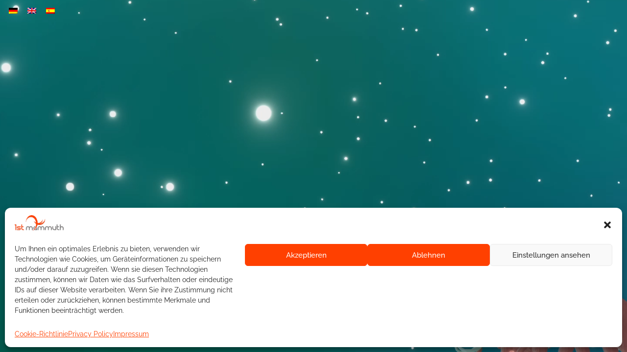

--- FILE ---
content_type: text/html; charset=utf-8
request_url: https://www.google.com/recaptcha/api2/anchor?ar=1&k=6LcX6_keAAAAAOFj4V0OECDqI3bJTaXmRO5TkCTt&co=aHR0cHM6Ly8xbWFtbXV0aC5jb206NDQz&hl=en&v=PoyoqOPhxBO7pBk68S4YbpHZ&size=invisible&anchor-ms=20000&execute-ms=30000&cb=u67vnb4hbtv8
body_size: 48769
content:
<!DOCTYPE HTML><html dir="ltr" lang="en"><head><meta http-equiv="Content-Type" content="text/html; charset=UTF-8">
<meta http-equiv="X-UA-Compatible" content="IE=edge">
<title>reCAPTCHA</title>
<style type="text/css">
/* cyrillic-ext */
@font-face {
  font-family: 'Roboto';
  font-style: normal;
  font-weight: 400;
  font-stretch: 100%;
  src: url(//fonts.gstatic.com/s/roboto/v48/KFO7CnqEu92Fr1ME7kSn66aGLdTylUAMa3GUBHMdazTgWw.woff2) format('woff2');
  unicode-range: U+0460-052F, U+1C80-1C8A, U+20B4, U+2DE0-2DFF, U+A640-A69F, U+FE2E-FE2F;
}
/* cyrillic */
@font-face {
  font-family: 'Roboto';
  font-style: normal;
  font-weight: 400;
  font-stretch: 100%;
  src: url(//fonts.gstatic.com/s/roboto/v48/KFO7CnqEu92Fr1ME7kSn66aGLdTylUAMa3iUBHMdazTgWw.woff2) format('woff2');
  unicode-range: U+0301, U+0400-045F, U+0490-0491, U+04B0-04B1, U+2116;
}
/* greek-ext */
@font-face {
  font-family: 'Roboto';
  font-style: normal;
  font-weight: 400;
  font-stretch: 100%;
  src: url(//fonts.gstatic.com/s/roboto/v48/KFO7CnqEu92Fr1ME7kSn66aGLdTylUAMa3CUBHMdazTgWw.woff2) format('woff2');
  unicode-range: U+1F00-1FFF;
}
/* greek */
@font-face {
  font-family: 'Roboto';
  font-style: normal;
  font-weight: 400;
  font-stretch: 100%;
  src: url(//fonts.gstatic.com/s/roboto/v48/KFO7CnqEu92Fr1ME7kSn66aGLdTylUAMa3-UBHMdazTgWw.woff2) format('woff2');
  unicode-range: U+0370-0377, U+037A-037F, U+0384-038A, U+038C, U+038E-03A1, U+03A3-03FF;
}
/* math */
@font-face {
  font-family: 'Roboto';
  font-style: normal;
  font-weight: 400;
  font-stretch: 100%;
  src: url(//fonts.gstatic.com/s/roboto/v48/KFO7CnqEu92Fr1ME7kSn66aGLdTylUAMawCUBHMdazTgWw.woff2) format('woff2');
  unicode-range: U+0302-0303, U+0305, U+0307-0308, U+0310, U+0312, U+0315, U+031A, U+0326-0327, U+032C, U+032F-0330, U+0332-0333, U+0338, U+033A, U+0346, U+034D, U+0391-03A1, U+03A3-03A9, U+03B1-03C9, U+03D1, U+03D5-03D6, U+03F0-03F1, U+03F4-03F5, U+2016-2017, U+2034-2038, U+203C, U+2040, U+2043, U+2047, U+2050, U+2057, U+205F, U+2070-2071, U+2074-208E, U+2090-209C, U+20D0-20DC, U+20E1, U+20E5-20EF, U+2100-2112, U+2114-2115, U+2117-2121, U+2123-214F, U+2190, U+2192, U+2194-21AE, U+21B0-21E5, U+21F1-21F2, U+21F4-2211, U+2213-2214, U+2216-22FF, U+2308-230B, U+2310, U+2319, U+231C-2321, U+2336-237A, U+237C, U+2395, U+239B-23B7, U+23D0, U+23DC-23E1, U+2474-2475, U+25AF, U+25B3, U+25B7, U+25BD, U+25C1, U+25CA, U+25CC, U+25FB, U+266D-266F, U+27C0-27FF, U+2900-2AFF, U+2B0E-2B11, U+2B30-2B4C, U+2BFE, U+3030, U+FF5B, U+FF5D, U+1D400-1D7FF, U+1EE00-1EEFF;
}
/* symbols */
@font-face {
  font-family: 'Roboto';
  font-style: normal;
  font-weight: 400;
  font-stretch: 100%;
  src: url(//fonts.gstatic.com/s/roboto/v48/KFO7CnqEu92Fr1ME7kSn66aGLdTylUAMaxKUBHMdazTgWw.woff2) format('woff2');
  unicode-range: U+0001-000C, U+000E-001F, U+007F-009F, U+20DD-20E0, U+20E2-20E4, U+2150-218F, U+2190, U+2192, U+2194-2199, U+21AF, U+21E6-21F0, U+21F3, U+2218-2219, U+2299, U+22C4-22C6, U+2300-243F, U+2440-244A, U+2460-24FF, U+25A0-27BF, U+2800-28FF, U+2921-2922, U+2981, U+29BF, U+29EB, U+2B00-2BFF, U+4DC0-4DFF, U+FFF9-FFFB, U+10140-1018E, U+10190-1019C, U+101A0, U+101D0-101FD, U+102E0-102FB, U+10E60-10E7E, U+1D2C0-1D2D3, U+1D2E0-1D37F, U+1F000-1F0FF, U+1F100-1F1AD, U+1F1E6-1F1FF, U+1F30D-1F30F, U+1F315, U+1F31C, U+1F31E, U+1F320-1F32C, U+1F336, U+1F378, U+1F37D, U+1F382, U+1F393-1F39F, U+1F3A7-1F3A8, U+1F3AC-1F3AF, U+1F3C2, U+1F3C4-1F3C6, U+1F3CA-1F3CE, U+1F3D4-1F3E0, U+1F3ED, U+1F3F1-1F3F3, U+1F3F5-1F3F7, U+1F408, U+1F415, U+1F41F, U+1F426, U+1F43F, U+1F441-1F442, U+1F444, U+1F446-1F449, U+1F44C-1F44E, U+1F453, U+1F46A, U+1F47D, U+1F4A3, U+1F4B0, U+1F4B3, U+1F4B9, U+1F4BB, U+1F4BF, U+1F4C8-1F4CB, U+1F4D6, U+1F4DA, U+1F4DF, U+1F4E3-1F4E6, U+1F4EA-1F4ED, U+1F4F7, U+1F4F9-1F4FB, U+1F4FD-1F4FE, U+1F503, U+1F507-1F50B, U+1F50D, U+1F512-1F513, U+1F53E-1F54A, U+1F54F-1F5FA, U+1F610, U+1F650-1F67F, U+1F687, U+1F68D, U+1F691, U+1F694, U+1F698, U+1F6AD, U+1F6B2, U+1F6B9-1F6BA, U+1F6BC, U+1F6C6-1F6CF, U+1F6D3-1F6D7, U+1F6E0-1F6EA, U+1F6F0-1F6F3, U+1F6F7-1F6FC, U+1F700-1F7FF, U+1F800-1F80B, U+1F810-1F847, U+1F850-1F859, U+1F860-1F887, U+1F890-1F8AD, U+1F8B0-1F8BB, U+1F8C0-1F8C1, U+1F900-1F90B, U+1F93B, U+1F946, U+1F984, U+1F996, U+1F9E9, U+1FA00-1FA6F, U+1FA70-1FA7C, U+1FA80-1FA89, U+1FA8F-1FAC6, U+1FACE-1FADC, U+1FADF-1FAE9, U+1FAF0-1FAF8, U+1FB00-1FBFF;
}
/* vietnamese */
@font-face {
  font-family: 'Roboto';
  font-style: normal;
  font-weight: 400;
  font-stretch: 100%;
  src: url(//fonts.gstatic.com/s/roboto/v48/KFO7CnqEu92Fr1ME7kSn66aGLdTylUAMa3OUBHMdazTgWw.woff2) format('woff2');
  unicode-range: U+0102-0103, U+0110-0111, U+0128-0129, U+0168-0169, U+01A0-01A1, U+01AF-01B0, U+0300-0301, U+0303-0304, U+0308-0309, U+0323, U+0329, U+1EA0-1EF9, U+20AB;
}
/* latin-ext */
@font-face {
  font-family: 'Roboto';
  font-style: normal;
  font-weight: 400;
  font-stretch: 100%;
  src: url(//fonts.gstatic.com/s/roboto/v48/KFO7CnqEu92Fr1ME7kSn66aGLdTylUAMa3KUBHMdazTgWw.woff2) format('woff2');
  unicode-range: U+0100-02BA, U+02BD-02C5, U+02C7-02CC, U+02CE-02D7, U+02DD-02FF, U+0304, U+0308, U+0329, U+1D00-1DBF, U+1E00-1E9F, U+1EF2-1EFF, U+2020, U+20A0-20AB, U+20AD-20C0, U+2113, U+2C60-2C7F, U+A720-A7FF;
}
/* latin */
@font-face {
  font-family: 'Roboto';
  font-style: normal;
  font-weight: 400;
  font-stretch: 100%;
  src: url(//fonts.gstatic.com/s/roboto/v48/KFO7CnqEu92Fr1ME7kSn66aGLdTylUAMa3yUBHMdazQ.woff2) format('woff2');
  unicode-range: U+0000-00FF, U+0131, U+0152-0153, U+02BB-02BC, U+02C6, U+02DA, U+02DC, U+0304, U+0308, U+0329, U+2000-206F, U+20AC, U+2122, U+2191, U+2193, U+2212, U+2215, U+FEFF, U+FFFD;
}
/* cyrillic-ext */
@font-face {
  font-family: 'Roboto';
  font-style: normal;
  font-weight: 500;
  font-stretch: 100%;
  src: url(//fonts.gstatic.com/s/roboto/v48/KFO7CnqEu92Fr1ME7kSn66aGLdTylUAMa3GUBHMdazTgWw.woff2) format('woff2');
  unicode-range: U+0460-052F, U+1C80-1C8A, U+20B4, U+2DE0-2DFF, U+A640-A69F, U+FE2E-FE2F;
}
/* cyrillic */
@font-face {
  font-family: 'Roboto';
  font-style: normal;
  font-weight: 500;
  font-stretch: 100%;
  src: url(//fonts.gstatic.com/s/roboto/v48/KFO7CnqEu92Fr1ME7kSn66aGLdTylUAMa3iUBHMdazTgWw.woff2) format('woff2');
  unicode-range: U+0301, U+0400-045F, U+0490-0491, U+04B0-04B1, U+2116;
}
/* greek-ext */
@font-face {
  font-family: 'Roboto';
  font-style: normal;
  font-weight: 500;
  font-stretch: 100%;
  src: url(//fonts.gstatic.com/s/roboto/v48/KFO7CnqEu92Fr1ME7kSn66aGLdTylUAMa3CUBHMdazTgWw.woff2) format('woff2');
  unicode-range: U+1F00-1FFF;
}
/* greek */
@font-face {
  font-family: 'Roboto';
  font-style: normal;
  font-weight: 500;
  font-stretch: 100%;
  src: url(//fonts.gstatic.com/s/roboto/v48/KFO7CnqEu92Fr1ME7kSn66aGLdTylUAMa3-UBHMdazTgWw.woff2) format('woff2');
  unicode-range: U+0370-0377, U+037A-037F, U+0384-038A, U+038C, U+038E-03A1, U+03A3-03FF;
}
/* math */
@font-face {
  font-family: 'Roboto';
  font-style: normal;
  font-weight: 500;
  font-stretch: 100%;
  src: url(//fonts.gstatic.com/s/roboto/v48/KFO7CnqEu92Fr1ME7kSn66aGLdTylUAMawCUBHMdazTgWw.woff2) format('woff2');
  unicode-range: U+0302-0303, U+0305, U+0307-0308, U+0310, U+0312, U+0315, U+031A, U+0326-0327, U+032C, U+032F-0330, U+0332-0333, U+0338, U+033A, U+0346, U+034D, U+0391-03A1, U+03A3-03A9, U+03B1-03C9, U+03D1, U+03D5-03D6, U+03F0-03F1, U+03F4-03F5, U+2016-2017, U+2034-2038, U+203C, U+2040, U+2043, U+2047, U+2050, U+2057, U+205F, U+2070-2071, U+2074-208E, U+2090-209C, U+20D0-20DC, U+20E1, U+20E5-20EF, U+2100-2112, U+2114-2115, U+2117-2121, U+2123-214F, U+2190, U+2192, U+2194-21AE, U+21B0-21E5, U+21F1-21F2, U+21F4-2211, U+2213-2214, U+2216-22FF, U+2308-230B, U+2310, U+2319, U+231C-2321, U+2336-237A, U+237C, U+2395, U+239B-23B7, U+23D0, U+23DC-23E1, U+2474-2475, U+25AF, U+25B3, U+25B7, U+25BD, U+25C1, U+25CA, U+25CC, U+25FB, U+266D-266F, U+27C0-27FF, U+2900-2AFF, U+2B0E-2B11, U+2B30-2B4C, U+2BFE, U+3030, U+FF5B, U+FF5D, U+1D400-1D7FF, U+1EE00-1EEFF;
}
/* symbols */
@font-face {
  font-family: 'Roboto';
  font-style: normal;
  font-weight: 500;
  font-stretch: 100%;
  src: url(//fonts.gstatic.com/s/roboto/v48/KFO7CnqEu92Fr1ME7kSn66aGLdTylUAMaxKUBHMdazTgWw.woff2) format('woff2');
  unicode-range: U+0001-000C, U+000E-001F, U+007F-009F, U+20DD-20E0, U+20E2-20E4, U+2150-218F, U+2190, U+2192, U+2194-2199, U+21AF, U+21E6-21F0, U+21F3, U+2218-2219, U+2299, U+22C4-22C6, U+2300-243F, U+2440-244A, U+2460-24FF, U+25A0-27BF, U+2800-28FF, U+2921-2922, U+2981, U+29BF, U+29EB, U+2B00-2BFF, U+4DC0-4DFF, U+FFF9-FFFB, U+10140-1018E, U+10190-1019C, U+101A0, U+101D0-101FD, U+102E0-102FB, U+10E60-10E7E, U+1D2C0-1D2D3, U+1D2E0-1D37F, U+1F000-1F0FF, U+1F100-1F1AD, U+1F1E6-1F1FF, U+1F30D-1F30F, U+1F315, U+1F31C, U+1F31E, U+1F320-1F32C, U+1F336, U+1F378, U+1F37D, U+1F382, U+1F393-1F39F, U+1F3A7-1F3A8, U+1F3AC-1F3AF, U+1F3C2, U+1F3C4-1F3C6, U+1F3CA-1F3CE, U+1F3D4-1F3E0, U+1F3ED, U+1F3F1-1F3F3, U+1F3F5-1F3F7, U+1F408, U+1F415, U+1F41F, U+1F426, U+1F43F, U+1F441-1F442, U+1F444, U+1F446-1F449, U+1F44C-1F44E, U+1F453, U+1F46A, U+1F47D, U+1F4A3, U+1F4B0, U+1F4B3, U+1F4B9, U+1F4BB, U+1F4BF, U+1F4C8-1F4CB, U+1F4D6, U+1F4DA, U+1F4DF, U+1F4E3-1F4E6, U+1F4EA-1F4ED, U+1F4F7, U+1F4F9-1F4FB, U+1F4FD-1F4FE, U+1F503, U+1F507-1F50B, U+1F50D, U+1F512-1F513, U+1F53E-1F54A, U+1F54F-1F5FA, U+1F610, U+1F650-1F67F, U+1F687, U+1F68D, U+1F691, U+1F694, U+1F698, U+1F6AD, U+1F6B2, U+1F6B9-1F6BA, U+1F6BC, U+1F6C6-1F6CF, U+1F6D3-1F6D7, U+1F6E0-1F6EA, U+1F6F0-1F6F3, U+1F6F7-1F6FC, U+1F700-1F7FF, U+1F800-1F80B, U+1F810-1F847, U+1F850-1F859, U+1F860-1F887, U+1F890-1F8AD, U+1F8B0-1F8BB, U+1F8C0-1F8C1, U+1F900-1F90B, U+1F93B, U+1F946, U+1F984, U+1F996, U+1F9E9, U+1FA00-1FA6F, U+1FA70-1FA7C, U+1FA80-1FA89, U+1FA8F-1FAC6, U+1FACE-1FADC, U+1FADF-1FAE9, U+1FAF0-1FAF8, U+1FB00-1FBFF;
}
/* vietnamese */
@font-face {
  font-family: 'Roboto';
  font-style: normal;
  font-weight: 500;
  font-stretch: 100%;
  src: url(//fonts.gstatic.com/s/roboto/v48/KFO7CnqEu92Fr1ME7kSn66aGLdTylUAMa3OUBHMdazTgWw.woff2) format('woff2');
  unicode-range: U+0102-0103, U+0110-0111, U+0128-0129, U+0168-0169, U+01A0-01A1, U+01AF-01B0, U+0300-0301, U+0303-0304, U+0308-0309, U+0323, U+0329, U+1EA0-1EF9, U+20AB;
}
/* latin-ext */
@font-face {
  font-family: 'Roboto';
  font-style: normal;
  font-weight: 500;
  font-stretch: 100%;
  src: url(//fonts.gstatic.com/s/roboto/v48/KFO7CnqEu92Fr1ME7kSn66aGLdTylUAMa3KUBHMdazTgWw.woff2) format('woff2');
  unicode-range: U+0100-02BA, U+02BD-02C5, U+02C7-02CC, U+02CE-02D7, U+02DD-02FF, U+0304, U+0308, U+0329, U+1D00-1DBF, U+1E00-1E9F, U+1EF2-1EFF, U+2020, U+20A0-20AB, U+20AD-20C0, U+2113, U+2C60-2C7F, U+A720-A7FF;
}
/* latin */
@font-face {
  font-family: 'Roboto';
  font-style: normal;
  font-weight: 500;
  font-stretch: 100%;
  src: url(//fonts.gstatic.com/s/roboto/v48/KFO7CnqEu92Fr1ME7kSn66aGLdTylUAMa3yUBHMdazQ.woff2) format('woff2');
  unicode-range: U+0000-00FF, U+0131, U+0152-0153, U+02BB-02BC, U+02C6, U+02DA, U+02DC, U+0304, U+0308, U+0329, U+2000-206F, U+20AC, U+2122, U+2191, U+2193, U+2212, U+2215, U+FEFF, U+FFFD;
}
/* cyrillic-ext */
@font-face {
  font-family: 'Roboto';
  font-style: normal;
  font-weight: 900;
  font-stretch: 100%;
  src: url(//fonts.gstatic.com/s/roboto/v48/KFO7CnqEu92Fr1ME7kSn66aGLdTylUAMa3GUBHMdazTgWw.woff2) format('woff2');
  unicode-range: U+0460-052F, U+1C80-1C8A, U+20B4, U+2DE0-2DFF, U+A640-A69F, U+FE2E-FE2F;
}
/* cyrillic */
@font-face {
  font-family: 'Roboto';
  font-style: normal;
  font-weight: 900;
  font-stretch: 100%;
  src: url(//fonts.gstatic.com/s/roboto/v48/KFO7CnqEu92Fr1ME7kSn66aGLdTylUAMa3iUBHMdazTgWw.woff2) format('woff2');
  unicode-range: U+0301, U+0400-045F, U+0490-0491, U+04B0-04B1, U+2116;
}
/* greek-ext */
@font-face {
  font-family: 'Roboto';
  font-style: normal;
  font-weight: 900;
  font-stretch: 100%;
  src: url(//fonts.gstatic.com/s/roboto/v48/KFO7CnqEu92Fr1ME7kSn66aGLdTylUAMa3CUBHMdazTgWw.woff2) format('woff2');
  unicode-range: U+1F00-1FFF;
}
/* greek */
@font-face {
  font-family: 'Roboto';
  font-style: normal;
  font-weight: 900;
  font-stretch: 100%;
  src: url(//fonts.gstatic.com/s/roboto/v48/KFO7CnqEu92Fr1ME7kSn66aGLdTylUAMa3-UBHMdazTgWw.woff2) format('woff2');
  unicode-range: U+0370-0377, U+037A-037F, U+0384-038A, U+038C, U+038E-03A1, U+03A3-03FF;
}
/* math */
@font-face {
  font-family: 'Roboto';
  font-style: normal;
  font-weight: 900;
  font-stretch: 100%;
  src: url(//fonts.gstatic.com/s/roboto/v48/KFO7CnqEu92Fr1ME7kSn66aGLdTylUAMawCUBHMdazTgWw.woff2) format('woff2');
  unicode-range: U+0302-0303, U+0305, U+0307-0308, U+0310, U+0312, U+0315, U+031A, U+0326-0327, U+032C, U+032F-0330, U+0332-0333, U+0338, U+033A, U+0346, U+034D, U+0391-03A1, U+03A3-03A9, U+03B1-03C9, U+03D1, U+03D5-03D6, U+03F0-03F1, U+03F4-03F5, U+2016-2017, U+2034-2038, U+203C, U+2040, U+2043, U+2047, U+2050, U+2057, U+205F, U+2070-2071, U+2074-208E, U+2090-209C, U+20D0-20DC, U+20E1, U+20E5-20EF, U+2100-2112, U+2114-2115, U+2117-2121, U+2123-214F, U+2190, U+2192, U+2194-21AE, U+21B0-21E5, U+21F1-21F2, U+21F4-2211, U+2213-2214, U+2216-22FF, U+2308-230B, U+2310, U+2319, U+231C-2321, U+2336-237A, U+237C, U+2395, U+239B-23B7, U+23D0, U+23DC-23E1, U+2474-2475, U+25AF, U+25B3, U+25B7, U+25BD, U+25C1, U+25CA, U+25CC, U+25FB, U+266D-266F, U+27C0-27FF, U+2900-2AFF, U+2B0E-2B11, U+2B30-2B4C, U+2BFE, U+3030, U+FF5B, U+FF5D, U+1D400-1D7FF, U+1EE00-1EEFF;
}
/* symbols */
@font-face {
  font-family: 'Roboto';
  font-style: normal;
  font-weight: 900;
  font-stretch: 100%;
  src: url(//fonts.gstatic.com/s/roboto/v48/KFO7CnqEu92Fr1ME7kSn66aGLdTylUAMaxKUBHMdazTgWw.woff2) format('woff2');
  unicode-range: U+0001-000C, U+000E-001F, U+007F-009F, U+20DD-20E0, U+20E2-20E4, U+2150-218F, U+2190, U+2192, U+2194-2199, U+21AF, U+21E6-21F0, U+21F3, U+2218-2219, U+2299, U+22C4-22C6, U+2300-243F, U+2440-244A, U+2460-24FF, U+25A0-27BF, U+2800-28FF, U+2921-2922, U+2981, U+29BF, U+29EB, U+2B00-2BFF, U+4DC0-4DFF, U+FFF9-FFFB, U+10140-1018E, U+10190-1019C, U+101A0, U+101D0-101FD, U+102E0-102FB, U+10E60-10E7E, U+1D2C0-1D2D3, U+1D2E0-1D37F, U+1F000-1F0FF, U+1F100-1F1AD, U+1F1E6-1F1FF, U+1F30D-1F30F, U+1F315, U+1F31C, U+1F31E, U+1F320-1F32C, U+1F336, U+1F378, U+1F37D, U+1F382, U+1F393-1F39F, U+1F3A7-1F3A8, U+1F3AC-1F3AF, U+1F3C2, U+1F3C4-1F3C6, U+1F3CA-1F3CE, U+1F3D4-1F3E0, U+1F3ED, U+1F3F1-1F3F3, U+1F3F5-1F3F7, U+1F408, U+1F415, U+1F41F, U+1F426, U+1F43F, U+1F441-1F442, U+1F444, U+1F446-1F449, U+1F44C-1F44E, U+1F453, U+1F46A, U+1F47D, U+1F4A3, U+1F4B0, U+1F4B3, U+1F4B9, U+1F4BB, U+1F4BF, U+1F4C8-1F4CB, U+1F4D6, U+1F4DA, U+1F4DF, U+1F4E3-1F4E6, U+1F4EA-1F4ED, U+1F4F7, U+1F4F9-1F4FB, U+1F4FD-1F4FE, U+1F503, U+1F507-1F50B, U+1F50D, U+1F512-1F513, U+1F53E-1F54A, U+1F54F-1F5FA, U+1F610, U+1F650-1F67F, U+1F687, U+1F68D, U+1F691, U+1F694, U+1F698, U+1F6AD, U+1F6B2, U+1F6B9-1F6BA, U+1F6BC, U+1F6C6-1F6CF, U+1F6D3-1F6D7, U+1F6E0-1F6EA, U+1F6F0-1F6F3, U+1F6F7-1F6FC, U+1F700-1F7FF, U+1F800-1F80B, U+1F810-1F847, U+1F850-1F859, U+1F860-1F887, U+1F890-1F8AD, U+1F8B0-1F8BB, U+1F8C0-1F8C1, U+1F900-1F90B, U+1F93B, U+1F946, U+1F984, U+1F996, U+1F9E9, U+1FA00-1FA6F, U+1FA70-1FA7C, U+1FA80-1FA89, U+1FA8F-1FAC6, U+1FACE-1FADC, U+1FADF-1FAE9, U+1FAF0-1FAF8, U+1FB00-1FBFF;
}
/* vietnamese */
@font-face {
  font-family: 'Roboto';
  font-style: normal;
  font-weight: 900;
  font-stretch: 100%;
  src: url(//fonts.gstatic.com/s/roboto/v48/KFO7CnqEu92Fr1ME7kSn66aGLdTylUAMa3OUBHMdazTgWw.woff2) format('woff2');
  unicode-range: U+0102-0103, U+0110-0111, U+0128-0129, U+0168-0169, U+01A0-01A1, U+01AF-01B0, U+0300-0301, U+0303-0304, U+0308-0309, U+0323, U+0329, U+1EA0-1EF9, U+20AB;
}
/* latin-ext */
@font-face {
  font-family: 'Roboto';
  font-style: normal;
  font-weight: 900;
  font-stretch: 100%;
  src: url(//fonts.gstatic.com/s/roboto/v48/KFO7CnqEu92Fr1ME7kSn66aGLdTylUAMa3KUBHMdazTgWw.woff2) format('woff2');
  unicode-range: U+0100-02BA, U+02BD-02C5, U+02C7-02CC, U+02CE-02D7, U+02DD-02FF, U+0304, U+0308, U+0329, U+1D00-1DBF, U+1E00-1E9F, U+1EF2-1EFF, U+2020, U+20A0-20AB, U+20AD-20C0, U+2113, U+2C60-2C7F, U+A720-A7FF;
}
/* latin */
@font-face {
  font-family: 'Roboto';
  font-style: normal;
  font-weight: 900;
  font-stretch: 100%;
  src: url(//fonts.gstatic.com/s/roboto/v48/KFO7CnqEu92Fr1ME7kSn66aGLdTylUAMa3yUBHMdazQ.woff2) format('woff2');
  unicode-range: U+0000-00FF, U+0131, U+0152-0153, U+02BB-02BC, U+02C6, U+02DA, U+02DC, U+0304, U+0308, U+0329, U+2000-206F, U+20AC, U+2122, U+2191, U+2193, U+2212, U+2215, U+FEFF, U+FFFD;
}

</style>
<link rel="stylesheet" type="text/css" href="https://www.gstatic.com/recaptcha/releases/PoyoqOPhxBO7pBk68S4YbpHZ/styles__ltr.css">
<script nonce="EUEXOy_m-xy6XrG-Tsk9_w" type="text/javascript">window['__recaptcha_api'] = 'https://www.google.com/recaptcha/api2/';</script>
<script type="text/javascript" src="https://www.gstatic.com/recaptcha/releases/PoyoqOPhxBO7pBk68S4YbpHZ/recaptcha__en.js" nonce="EUEXOy_m-xy6XrG-Tsk9_w">
      
    </script></head>
<body><div id="rc-anchor-alert" class="rc-anchor-alert"></div>
<input type="hidden" id="recaptcha-token" value="[base64]">
<script type="text/javascript" nonce="EUEXOy_m-xy6XrG-Tsk9_w">
      recaptcha.anchor.Main.init("[\x22ainput\x22,[\x22bgdata\x22,\x22\x22,\[base64]/[base64]/MjU1Ong/[base64]/[base64]/[base64]/[base64]/[base64]/[base64]/[base64]/[base64]/[base64]/[base64]/[base64]/[base64]/[base64]/[base64]/[base64]\\u003d\x22,\[base64]\\u003d\x22,\[base64]/Doj8PO8OJw69Damc3wqjCssKgwrfDisO5w7zClcOxw6zDgcKFXl5/wqnCmRFRPAXDrsO0HsOtw5XDl8Oiw6t4w4rCvMK8wpnCu8KNDlXCkzd/w6nCg2bComPDssOsw7EpccKRWsK7OkjClDI7w5HCm8OvwpRjw6vDnsKqwoDDvnQANcOAwpvCr8Kow51eYcO4U37CssO+Ix/Dr8KWf8KHWUdwYH1Aw54xc3pUasOzfsK/w7PClMKVw5YrdcKLQcKzEyJfDsKcw4zDuXvDq0HCvnvChGpgJsKKZsOew6RJw40pwpRBICnCoMKgaQfDvsKqasKuw4t1w7htNsKkw4HCvsOswozDigHDs8Kcw5LCscKRSH/[base64]/[base64]/CqcO+w4/DpMOiw6Rvw7zDp8Kawrlgw7PCosOIwq7CtcOTaCAjwpnCgMOaw7PDqwk9HzdIw7/[base64]/CrU7Dg8OqRB3DsiZ3wol5w5hQwoTCvsK8wqMzFMKbd0bCthnCnDrCoEXDv1M9w6vDhsKIEnMJwrYMVMOKwrgcS8OBFE1RdsOcFcKKbsOAwpbCnlrChlYtB8OVAgnDoMKqwoLDpGdEwrttQcKjBcKcw6fDjS4vw4TCuWxJw6XCu8K9wq7Du8ObwrLCg1TDmShFw6LCkA/CpMK+M0gZw5HDk8KVOXPCtMKJw4RFCkXDvSTCscKfwrDCmTMPwrXDsDLChsOpw4oSwrREw6nDtjldPcKfw5PCjDsvRcKcc8KFd03Dj8K0a2/DksKjw6xowrcSLkLCocOLwr58a8Otwqx8VcO3dcKzOsOkG3IAw4IYwp1cw4jDiGDDsQrCvMOPwrDCgsK8OsK5w7DCuBnDssOdXsOcYWIGDD4wP8KAwp7Dhltaw4/CngvDsxHDhjQsw6TDkcONwrQzDCR+w6zCqmzCj8KWBF1twrduSsOGw6I9wqJnw7jDqUzDjmlbw5snw6QIw4XDnsO7wrzDh8KYwrY0N8KWw4zDgS7DgsOJal7CuHTCpsOjByPCrsKkaknCp8O9wo4VCSQFwrTDhWEodcOPRMODwqHCmQDCmcKkd8OywpXDkCVSKy/CsS/DiMKLwpNcwo7Ct8OGwpfDmQHDssKDw7LCphIEwoPCtCfDnMKhOyUrASDDqcOaUDfDkMKmwp0Ww6XCu2gow7hQw47CnCvCvMOQw5/CgMOgNsOwKMOBAMO3CcK2w6VZZMOgw6zDo0NdSMO+CcKLTsOdF8OmJz3CiMKTwpMCbjTCoS7DscOPw6XCqBUmwotqwq/DnTbCj1xYwpLDnMK8w5/DtnhVw5dsBcK8HMOtwpZ3Q8K6Cmk5w5XCnzLDnMKswpkaBsKCGwkRwqQCwqAFLSzDngY6w6oVw6Flw7TChVzCiH9iw5fDojoII1zCslh/woHCvU7DiU3DrsKHV0A7w6bCu0TDkhvDqcKCw6fCrMKzw5BVwrV3Nx/CsEFNw7bChsKtIsKzwoPCtcKPwoIkN8OtD8KiwoVkw4sJRDERbi/DpsOYw6fDtS/Cn0TDnW7DqEAJcn82RS/CssK/a2wqw4nCjsKmwrVjOcK0wrRxbnfCgGESworClcKQw4TCuVEGYx/[base64]/aDvDnwLCtsOkwrbCthptCMKrPMOmwrrDoF7CsgDCh8KvL1cFw6phFW3DpsOcXMO4w6vDk3LDpcKEw4YSHG8/w57DnsOdwo0FwobDpF/DnnTDklMPwrXDqcKEw43Cl8KXw4jDvnM/w6sQO8KrbjvDomXDmnRYwps6OCZAJMKyw4pQBHtDZ1jCs17CisK+JsK0VEzClBEyw5dKw4rCnBFNw54IRhnChsKrwoh4w6LCgcOSY10EwovDrMKAw6t7KMO/w6x7w57DvcOwwoAnw5pkw7nCisOKQFvDjQLCv8OESm9rwrdDBmTCo8K0AMKtw4Fww4Vgw6LDkcKdw7dzwqjCocOyw6bCgVRjSyDCq8Kvwp/Dp2FLw54rwpnClFZ7wqzDo0fDpcKjw41mw53DqcKzwpwCZMOmEsORwpXDusKRwoBsSVwrw40cw4PChjjCrBQURx5RPi/Cl8K3aMOmwr9dFsKUXcKeQG9Se8O3c0Zaw4Y/[base64]/[base64]/DvcOFw7d6LzrDhcKvw5sBwpMjw5fCohcUw74ewojDpmZZwoZHLH3DicKMw4kkPGkpw7bDk8KiHWN7GsK8w7khw695dxN7aMKVwqkHO3ljTRJUwrNFf8KYw6Ncwoc9w5PCuMKOw5t1IMK1b0/DqcOSw5PCu8KQw5caN8KqfMORw4fDgRRUJMORwq3DgsKAwpsnwrHDmz43dcKvYhAUG8OBwp0pN8OIY8O6AnTCultaFMKqei/[base64]/CnsKJw5/DqlrDtkk1woLCjsOuIcKVVAbDoQnDomHCtMOkGS4PYlPCrGPDicK6wpxjaCd1w7nDgyIFbkPCpEbDmg0BCxTDn8O7VsOnV05CwoZyJ8Ouw7osdW8wR8Oiw4rCjsK7MSAKw4/DkcKvAnAKdsOqF8OHWyfCki0Kwr3DlcKjwrsgPQvDj8KsPMKtGljCny/DsMKfSj1iETPCrMK+wol3wokmMcOQT8OMwoDDgcKrPx8UwqdJUMKRDMK/w7jDu1NOL8OuwoApLC45JsOhw7nCk2/[base64]/DpQXCr8OPwr/[base64]/Dhg3DpkvCkmPDrsK6w5ckw6fDtsO0w6BUFmjCuh/Dpj1DwpAFfU/CkE3DucKRw594QnZ+w4/Cl8K5w5/Ds8KIAH1bw4wTwosCB2RROMObfB/[base64]/[base64]/[base64]/wr0qw6QTw5cibE/DpcOsLMOhwolYw5DDiMKow5LCujt3wqzCmMK2LcKrwojDvMKQO3LCiXDDpsKhwqPDlsK2ZsKRMRvCtcKvwqbDvQfDi8OtCU3CtcKVLxodwrBtw6LCjUjDi2jDjMKcw6QZIXLCql/Ct8KBSMOcEcOJTcOZRATCnn1KwrJfe8OkNB5kcQ5Cw5fCl8KQOzbDh8Owwr/Cj8OSZWNmaCjDkcKxdcKEV3w3BEsdwrzCrAkpw5rDnsObGw45w47CqMOxw7hsw4sBw4LCh0A1w6sNDQRLw6/DuMOZwojCrmXDgiBBdMOmKcOvwpbDsMOqw783GWR/Z14MSsOCFcKPMsOcAXvChMKSfMKVKcKEwp7Dlh3ChVwHYVpiw5PDssORHSPCjcKjKE/CtMKlSxTDmgvCgS/DtwbCtMK7w4IiwrnCjFphLHLDp8OHYMKPwoFJUmPCoMKiLBU2wq0DIRo0FX8ww7vCoMOAwq58wqDCtcOhH8OJLMK5MWnDs8OuPsOlM8K3w4hYdi/Cq8OdNsO8DsKZw7VHHR1Ywo/CrwsLMMKPwrbDjsKZw4lCwrTDmmxrCBJXMMKACsKEw74Rw45ZWsKeVGdzwoHDi0nDq1jCpcKhwrbCrsKDwp1fw5VhFsOZw5/[base64]/DsDfDjmLCtl7DgyXDoS7DnsObwo9ow6fCtcOkw6drwqxpw7g3w4NQw5HDtsKlSifDsTbCsgDCj8O1dMOnHcKzIcOuUsO1B8KpHwBEYgHDgMKQCMOSwo8XMAAMDsOowoFefsK2IsOGC8KTwq3DpsOMwpkVY8OvMSrCqjzDp3/CmmHCuxd+wo8VZ3QresKfwonDsFLDsyoWw6nCqh3DtsO0bcKCwq1rwqLDtMKcwrojwoHCmMKkw558w6tzwq/CicOiwpzCrRbDn0nCoMOgQmfCt8KlGcKzwqTDuAbCksKew4xeLMKAw5UuUMOfMcKtw5UdPcKGwrXDnsO7Wy/Dqm/DlHAJwoYVf35mDTrDuW7CvcOyNn9Pw5Qywq52w7DDlcKxw5YGWMKEw59fwoEywqnCkRDDp3PCncKow4LDsFLCo8OpwpDCpw/CtcOsTcK+OgDCnyzCjFjDrsO/KX1HwrPDncOpw69ITghowrXDmUHDk8KGfWXCmsObw63CncKAwpPCrsK1wqgKwo/CplnChR3DuAfDg8K7NwvDhMKeCsOoE8KgFFNjw4PCk0bDlR4Bw5vCrMOOwptQNcK5IChpP8Kcw590wpfCqMOTEMKrThB3woPDhH/CtH5uNiXDuMKcwo99w7xywr/CnlnCmcOif8OgwosKF8O7CsKNw5TDm39gH8OFfB/CgTXDo2w/HcOrwrPDqkQicMKYwoROKcO8QRbCpcKLEcKpUcOEBhrCo8OeUcKyRlggTDDCgMKdIcKFwrFkDG01w5gDQMO7wr/DpcO1E8KmwqhbclrDrUjCuQR4AMKfAsKPw6DDhSPCssKqEsOvBn/DosOsB0dJSzDCgg3DjsOvw7PDsjfDmVhSwoxUcT4BAEV0WcKawqrDnDvClz3CpMOUwrNrwrNfwp5dVcO+MMK1w746EGIYSFPCo3Q+YMOQwoRwwr/CssO+X8KTwprCqcOMwrzClcOrDMKswoZxVMOPwq3CnsOOwo/CqcO/w5s6VMKLfMO6wpDDqMK8w5ddw43DqMO1WTYlHRZ9w7NQTTgxwqcfw4sybl3Cp8KAw4pHwqRGdR7CmcOvTRfCsCEKwqjDmsKUcC7Dg34PwrDDoMKRw4PDlcOSwpYNwppYRkQXIsOjw7vDvknCmm1XfSrDqsOsW8OPwrHDi8Oww4/[base64]/Dgx/DsGtiSMO8woTDvcONwqEZw4gYwoXCpU7DlD5eBcOOwo/CgMKGNidGdsKzwrpiwqrDunbCusKnV1wvw5Q7wpdhTMKDVScTYsOHfsOhw6HCgjFBwpthwonDvU8iwoQdw4PDoMKWd8KWw4PCtChhw7BQOSkGw7jDp8K9wr3DrcKdQAjDp2vCjMKkViseCVXDtsK0GcOBATNtJQUxS2LDucOOPW4PF3ZAwqbDvH/DucKLw5Bwwr7CvkNkwrgRwo4uRn7DqcK8IMO1wrnCqMK0ecO4WcOPFQ56GQZ/[base64]/w7scw4nCpX4Tw6zCu8KPw4fDs8K/FMKdKhIyJh8KeT7DlcOuO0UIKcK1cHjDtMKRw7/DoGkdw7vCnMOVRjRcwrQ1G8KpUcKTaAjCn8K8woA9B0TDicKVLMK/[base64]/WVhkBVXDkcK8w4PDvcO+dUFEAcOjGD0pw6J3EW5wGsOJHsO4IBDCmC3Ciiluwo7CtnHDki/Csn99w4hQbCgDDMK/S8KjNTRqJxxFTMODwpHDtnHDpMOMw5LCkVrDtcKxwrEcUHvCvsKYNsKxfk5Xw5dgwqvCqcKFwoLCgsKzw6F1fMOIw6VtWcO/[base64]/CoMOcwp7DpinCmV0RVMOXwoLCk8O+U8Knw75wwqLDicKbwrVxwqoIwq5wFsO/[base64]/[base64]/M8KKw43CqsKcFUZbwpBuHjPCvErCr8KEw4EBw7xew5bDlX/CuMOPw4rDn8OrIgIjw5TCjHzCk8OSRRLDr8OdE8K0wqXCvGfCl8OTNsKsZnHCgyl+w7bCr8OSEMOswpTDqcKrw6fDlQMow4PCiTgMw6p7woFzwqDCssOeF2LDrnZndyUPOxROMsOuwocCW8OkwrA/[base64]/Ct8OEYMKWcMO1eREUwqDDvm4UFcOJw5LDmMKUdcKnwo/ClMKKZWMdDsOgMMOkwrXChUjDh8KAW0/CiMK5eHzCncKYUzQ/w4d1wq0Rw4XCoknDi8Kjw5c2KcKUDsOtD8K5esOfesOFXsOiAcKTwpE+wodlwrgSwq4HBcKrXRrCqcKMUHUgWwRzG8ORQsK4PcKKwqhSTXzCpS/CvFHDvsK/w4J+bz7DisKJwoDCo8OUwrnCu8O+w7lfesOAHSomw4rCjcOwSVbCq2FMNsKwO1DDkMKpwqRdCcKNwqFvw7DDmsOXJ0s1w6DDoMO6MUQ5wonDkiLDjhPCs8O7L8K0YDEWwoLCuH/CsWXDmzpQwrBgLsO2wp3Doj14wrV6wqAhasOfwroVQhfDhhzCiMKwwqpdccOOw5lbwrZtwoVOwqpnwoE+wpzCscKfVHHCrVBBw6YOwpPDqXLDqXJZwqBMwqB0w6EewrbDoSF8YMK3VcOTw63CjMOCw5BOwoLDk8OQwpTDklkrwp4sw7rDpjvCu3PCk3nCq3/ChcKyw7fDnMOgYHJewro6wo/[base64]/CjsOjBsKkwohFQFnCgMKZwpbDmB42BBHDrMOBB8K+wpDClzdDwrVFwqPCm8OvcMOrw5LCh17CtDkqw5jDvT9zwr/[base64]/DvxBmLhbCnHrDnVlBK8K0w7TDj3DDkUQ6NMOrwoVnwq5uTyfCtQksYMKDwo/Co8OHw55YW8KiG8Kqw5xywoY9wo3ClcKCwp8tfU/Co8KMw4sVwoE+PcOiZsKRw5zDpksLW8OfG8KCw4rDgMOTZHxzw4PDrynDiwzDjiZKGhwiNRTDr8O6Hywnw5XCtU/Co0zCt8O8wqbDl8KreTnCvVbCv2I1EVDCu17Dh0XCrsOZSkzCpMOww7fDnk91w4hUw53CqgjCl8KuDcOywpLDksOSwrzCqC1Pw6bDqiF8w5/CpsOywqHCtmQ9wpbCg3/DssK1AMKowrHClEk0wrV6fTnCoMKAwr0gwr5hRDdMw4XDun5Swr5RwrDDrzQJPStjw6M/wrbCkGVJw6RWw7XDknvDoMOCGMOUw4vDlsKTUMO7w64DbcKAwrw6woYxw5XDssO5L1wpwr3CmsO8wo07wqjCvSzDv8KZSwDDrAQywo/[base64]/w40Kwp5IwrrCokzCi01vw7Erb1bCq8K8w6nCn8OENnRHQcKTG3N/wr8zWsKCe8O9YsKEwpZ5woLDs8Kiw5Riw7J0RsKOw7XCunjDqCtow6fDmMO1O8K2wpRDDknCrQTCs8KKL8KhDcKRCizDp2ICF8KSw4PCu8ObwpBBw6rCs8K5JcOeL3J+AsKBFitLGn7CgsKZw5UrwrzDrj/[base64]/Du8K/w7FUfkM/wo7CrA7DoMK6enBYZsOoTQxqw7/DiMOuw7rDqzZAw4Mdw5xzwrvDg8KhHH48w5LDkcOCeMOgw40EDCrCv8OzOn4Hw6JQa8KdwoTCmBzCokrCu8OGM2vDjMOvw6nCvsOWdXbDlcOgw5sEemjDl8KkwqtDwprCik9zZVHDpAHCiMO9TgLCh8KkLAF5OcOGCMKHIMOkw5UGw6/DhD17I8KtP8ONHsKiIcOZBiDCog/DuUPChcKOJ8O2PsK5w7xnUcKNccOvwrAKwqoDKGI+W8OcWxDCicKbwrTDucKyw5bCu8OxGsKZbcOMLMOQN8OTwq1/wp3CjArClWR1PkzCrsKSUl7Dpi4PR2HDjVwOwosIAcKYUUjCuxdqwqZ1w7LCtBnDgsOXw7V7wqsgw54aWTPDsMOSw5xEW1p9wqPCrjjCo8OQIMO3IMKlwp3CjglxGg9vKjfCkmjDuA3DgHLDln4ZYAoZSsKJFjzCh0HCgm3Dp8Klw6/[base64]/wq4DwqQ0XcORw6Faw7DDjsKfD1UWTFhSaAldBgjCtcKIem9Sw6HDs8O5w7DDjcOUw6Ztw4HCu8OPw6/[base64]/DgsOnWMKZGGw+w7TCu0VVwpUtBcKgOEDDh8KSw4zCtsOcw73Cq8KTM8KVAMOEw4nClS/Dv8K1w7VLRFluwpnDoMONfMOKGMK1HsKrwrAgHFxFGQFdE3nDvA/DpU7Cp8KawrnCjmjDh8ONRcKKecODaDYGw6grEEwNwqsSwrLDkMOJwpZrUV/DlsOiwonCuF3DscO3woJhZMOywqd2HsOkTWLCoQdmwrVgVVrDpjPDi17CsMOyAsKKCnDDu8OqwrzDiE5bw4fClcOAwqXCtsO/[base64]/wpXDscOdA8O1CGpuEsOrwpTCjRXDhMOMG8ORw5N3wpkmw6bDqcOww6/[base64]/ScOywrvCmxw5wqVwCz1CwrDCvFTDucKvXsOVw5LDuws6cBzCmiBpVhXCvwpYwqEqYcOrw7BybMKUw4kMw7UmRsKJJ8KpwqbDi8Kjwo4lGFnDtljCvW0rdlwbw6RNwq/CscKbwqcWUcOqwpDCtAfCnWrDk2XCjcKfwrlMw67Dg8OpT8OJRsKtwpAYw70lDAvCs8OhwoHCscORSz7DqcK9wrzDkxkUw6M5w7Q9w7l/MWxhw6nDrsKjdntKw69XdzRlYMKvV8Oxwo88KG/Cp8OAJ3/DuEQzNsOxADTCkcKnIsKxSzQ/GRHDtMK9ECdbw47DpFfCksO/O1jDhsOeKVQuw69nwpEFw5oOw4F1YsOUKWfDtcKVJsOYcFMYwrTDrzHDj8O4wop5wo8nWsOVwrdew7Z7w7nDo8OWwpZpI2VJwqrDvcKtesOIT1PCgxlywpDCu8Ksw5ZABCp3w7vDhsKtayxqwr/DhsKCXcOtw7zDuFRSQG/[base64]/CicKvwrXDvsKBw6zCrcOKYmB2w609e8KtJQ3Dh8KiZXfDkEoGfMK/[base64]/CosOgw6fCp8O/w7QgYH/[base64]/[base64]/wr9ow5vDncOpBEvDvcOUw47CunYcw4/CohZpwqsnesKXw64SWcOyUsKcccOLPsORwpzDk0bChcKxd30RPVbDo8O9VcOLMkg+azInw6B3wqpFWsOCw7k8RQlfDMOVXcO0wqnDuA3CssKNwrjCqS/DoTfDqMK3P8Osw4ZjeMKEd8KYQjzDrsOMwrDDi2JzwqPDo8KbcT3Do8KkwqrCnAfDgcKMWGt2w69dPcKHwq00w73DhBTDvCwmWcOpwqAZHcKyPFHCqmgQw4zDuMOVfsK+woPClAnDjcOPJmnChwXDq8OnTcOlUsO4wp/Cv8KpJ8OswozChsKhw6DCkxXDtcK2KE9VbE/CplRbwrtiwrs0w5LCsGdLccKlf8OQDsOzwo0hX8OAwpLCncKECzPDosK3w5c4KsK7dlIfwqtnGMO8bRccZ2Qrw6I5TjdbUsOCdsO2R8OTwqbDkcOTw5hMw645c8OvwodDcnJBw4TDknlFKMORXmo0wpDDgcKWw7xVw57CosKGXMO+wrfDvgLCjcK6GsOnw73Clx/CsQHDmsONwoIdworDglDCqcOJdcK0HWPDkcOwDcKhC8K6w5ETw5RRw7IIUEnCr0rDmQXCmsO0LRtqDSHCqEACwowNTC/CoMK9aiIdLMKCw60pw5vDj0bCssKpw5ppw7vDqMObwpN+JcOEwpBGw4DCpsO1Nm7CoDLDtsOMwqpoWCvCmcOlEyLDsMOrasK/[base64]/wrvCr8KfEsKaM8OZw5dbFsOlQnxBBMKBwppHNXx/[base64]/wp0DdcKILsKTwq8ow5smacOyw4FzwrsRwp3Dn8OMAm4FHsORSDDCvFnCpMOtwqJswpY7wrcvw7rDnMOLw7/Cv1jDsFrDmsK5XsOIF0pwSWrCmQrDt8KGTmFYSG1QfjrDti0zfA4Kwp3CpcOeK8KIBlY1w6bDuifDqgrCrcK5w7PClSp3WMOIwrtUC8KxQR7Dmm3CoMKYwpVQwrHDsSnCo8KcXkErw6fDhsOqR8OtGMOGwr7DmlXCqkwsDGDCgcODw6fDu8KSBinDn8OLwr/DtGZScTbCgMOxQsOjOHnDpMKJMsKLPALDr8OhHcOQeSvDo8O8bMKCw5Zzw5YcwrXDtMO0P8KQwow/wo9eLWrDr8OgM8KmwrLCqsKFw55NwpTDksO4f0pKwpbDn8O4w5xVw6nDq8Oww7ZEwrLDqkrDgmMxPhlSwoxEwpfCkSjCo2HDhT1EY2N7P8O6IMKmwpvCoDvCtC/[base64]/Dr8OKPl8uPwHDocKdw4FYScKEwq3CmmpAw4rCvT3CqcKoMMKnw4lIJ2kXBiQewpdjXC7Dj8KLAMOkVMKSSsKLwrHDh8OOKFhJHz7CgsOCU1vCn2XDnFUEwqVgIMKIwoUHw4fCtVFkw5fDjMKowpN3A8K5wobCm2nDnMKtwqZjGgwtwprCkMOCwpfCtyBteUgPEU/CgcKzwqHCisOXwrFzw4wBw6rCmsO3w7t1T2PCnWfDnkh3UnPDlcO5PMKAOxNxw7PDpmwhSAzCkMK5woM2YMOsLyQvO1pswqh5w4rCh8KWw7LCrjwyw5DDrsOmwpnCtDwFbwNgwr/DpUFYwrYFP8K1e8OJUTFZw7/DncOmciF0N1nDusKDGjDCjsKZfHc4Il0Jw5tCCmbDpcKtPMKSwopRwp3DsMKsT03CoHpYdypQJMKHw5vDkV7CtsOEw4M6CnpvwoFKPcKQacKswqZvXVgzY8Kbw7YAHWlcCgzDvC7DiMOUOMOGw6kHw6ZVEcO/w50td8OhwodFNBnDlsKHcMOlw6/DqcOEwobCojvDrsOJw7t1I8KbWMOcSBPCgRLCvMKaOUDDocKvFcKzBWzDosOUIBkLw7XDssOVO8OAElrCugbDisKaw4nDg0tOIGo5wqtZwr4Rw5zCpwfDsMKQwrTDrCsNGUEawp8fKlM5YTrCo8OVN8KWKktoQj/DjMKdZ2/DvMKKUnnDpMOde8OGwow9wpwpXgjCgcKhwpvCp8Oow4nDnMOkw4rCuMOBwprDnsOuccOPcSTCnm/[base64]/DkSjCk2HCjMK2wpM/wq/CsEjCthwXL8OXw5/CoMO8JFrCjsO5wrMww4bCqDzDmsOSUMObw7fDhMOmwp5yBcOkDMKLwqTDihHCuMO6w7/[base64]/DsMK/G8KqwoxVwpzCpGHDggBrw73CuCXCuMKowo4ywr/DtHLDq0ppwrljw4/[base64]/[base64]/BcOuOgNjY8OHwpDDgnxIwp5pIQrDnCLCqSTClkTDhMOPXsKbwqYKKR5MwoMnw658w4dAZnDDv8OUaiXCih4XIcK5w5zCliNwSnfDmgbCg8Ktwo4lwqwkCTFgccK1w4ZSw7Mxwp5AWRlGRcOFwqASw5/[base64]/w485wobClEoFw5jDnHPDk8OgZ0pIGGkBw4fDq0Ayw4hrCT8veHh1wqNJw5fCrljDk2LClBFbw5wvwpIbw4RIBcKIF0bDrF7Dv8OvwogSNhRFwofCr2sYU8OoLcKiecKrYx1zdMOvPm4Jw6Exw7JIRMKewrLCj8KHGcKhw6/DuGxRNVTDgX3Dv8K5dWLDo8OBBjJ+NMOqwrQvOV3Dl1vCphvDv8KADV7CpcORwr54VhgdBnXDuwzCpMKhDz0Xw4tSJiHDhsK9w5NVwo80Y8KOwoQtwrrCosOFwp07MlhIdRXDk8KhFzPCjcKPw67CgsK/w7EaBMO4N2sYXjzDkcOJwpdUKnDCtsKUw5dFPSRIwqkcLBTDtwnComolw6TDozDCjsKwIsOHw4s3w45Rej4jHiNxw6fCrQtfw7XDpV/Cswo4GBvCp8K3XFPClMOrTcKjwp4fwp/[base64]/DiMOGw67ClhEswrLDtHbCm8KIwrA+w7fDpXHCthNMYFEeJyPDmcK0wqh9woPDgCTDksOpwqw6w6HDscK9OsKhKcOVCxDCkCguw4/[base64]/wpV0fcO4w7cLC8Kuw4d3w6ATOFjDo8KLI8O1VsOZwr/DvsOUwrh7TFQIw5fDikJvXXzCvsOJNSduwo3DpMKfwqwZQMO0M2QZDsKcHMO0wobCjcKzCMKqwqrDgcKJRcK3FMO9Rzxhw6oiYjsETMONOQdqfhvClcKPw7sOR1d1O8Knw5nCgTQKCRBDH8K/[base64]/Cpl/Dp3vCtMKZw5zDmnh/bsOtw47Cq8OtM8OLwrRkwqTDjMORYsK8e8ORw6DDu8OyIUA9wpk8A8KBJcO1w5HDvMKGCXxZRMKMScOQw6sNwqjDjMOKI8KEVsKCHS/[base64]/DsibDoWgaw7nCsF3Dg8KUZ8O3VGR4QEnDqcK+wp49wqk/w7MSw7rDgMKFSsKqbsKKwqFXTy5zCMOjX0wewpUpJlc/[base64]/[base64]/CsHYFfCHDgVI6w6PCp0HDiTAyYRTDpjR6W8K6w5xkLgvDv8KjKsOgwrrDksKtwpvCuMKYwoUHwqwGwrXCryt1PElqf8KawqkWwogcw7YJw7PDrcOiBMOZLcO0AHRUfEoGwp5+I8KOJsOmUsKEw75ww7pzw6rDrSwIdcOQw6vCm8OCwq4GwqvCo1vDicOBTsKEAlIFLH/CssO1w77Ds8KBw5nCqzjDlzMcwpYZacKPworDqjrChMK6RMKlWhnDo8OcckVbwqTDosKUHGjCoyljw7DDkQZ/[base64]/CnsKgw4fCj8Oqw74BOMK+ai/CjMKHwpLDoFBUL8KQCgjDqn/Ct8OYJmQYw7Z9CMO5wrXCgmBTIXJywo/CslbDjsKFw7fCoiTCk8OpJyjDtlhrw7J8w5DCq0vDjsO3wpnCnMKcRGkLL8O4fV0+w5bDtcOJaQEpw6IxwpjDu8KHeXYTGMOwwpcqCMKjIAIBw4PDjcOFwrBLacOHfsKDwoxnw6olTsObw54tw6XCg8OnPGbCt8K/[base64]/CtsK9woIdwrfDtQvCoSbCo8OTNcK+aQ1jRj5xw6LDvh4fw6zDssKswqrDlDpHB0nCpMOfI8KxwqRmeUoGCcKUbsODJgVMUmrDn8KpbxpYwq1Zwr0GIMKRwoLCq8OvSsOFwp8UEcO0wq3CrXvDlRtvIEpvJ8Opw74ew511fEwTw7jDgFLCkcO+HMOkVzvCmMK/[base64]/[base64]/DpQRmw5HCsCABw6vDoijCqMO/cMOCw4NXw758woUBwpBmw4Biw7TCiW0sEMOFKcO1GirCsFPCoAE8Wh4awqg/w68zwpN9w4g4wpXCi8KPc8OkwoLDqB8Pw78SwrrCthsGwq1Vw57Cl8O/MzzCvyASMcOBwpJ2w5EZw6LCqFHDjsKqw7omJUBgwrpzw4Rgw5M3DXg4w4XDmMKCD8Omw4nCmVkbwpIVXxhqw6XDlsK+w4hWw7DDuTUIw6vDoiVmC8OhHMOOw7PCvEtYwqLDhR49JF3CiREOwocbw47Cuithw6sWFg/DjMKGwrjCmCnDlcOBwqpbVcKDUsOqby0Cw5XDggPCqMOoDgNIYCg6ZSfCoQElQQ0Qw78hXxcSecKCw6kuwpDDgMOkw5zDk8OjIiMsw5XCg8O8Dlgbw6/DgBg1a8KUDFhHGDLDs8O3w53CscOzdsOkBUkqwrJ0cjTDn8O2SmfDscOfRcK/WVbCvMKWdCsbMsOXcEjCmMOZOcKawqjCgDlxwpTCjEI2JcOgH8OGQUJxwqnDljFuw4ctPi0fDFUdEMKyTEUHw7cdwqrDtQMwNjPCsjjCvMK0eVhUw7NwwqpkLsOINwpew5jDm8Kyw4wZw7nDs0/DmcODIho7eigxw7Q7GMKTw7TDjx99w6fDvTkBeTzDrcOCw6vCuMO5wrsQwrPCnypRwoTCh8OMPcKJwrs+wq7DqDzDv8OyEB9NIcKjwpc4Q3Zbw6QePR0WG8K9N8O3w4fCgMOjUTdgOz8VecKLw5Mfw7N/NBnDjBZuw4/CqnYww6ZEwrPCkBlHYmvDmcKDw4luNMKrw4XDn0fCl8OJwo/DgMKgQMO8wr7DsUQywpAZRMKjw4jCmMO9NnlbwpTDhXjCmcODPhPDlMK4w7fDi8Obw7bDsjfDmMOew6rDnHQMN0wPDxw0FMKhFU4dYTpBdyzDugPCnUwvw5nDkVIpPsOnw74iwr/CszvDpg7Dv8KQw61FLlEESsOWDjLDm8OMRi3DucOBw41swpokFsOYw6tjG8OTQyhZbMO0wobDqht7w7XCozXCp2nCrV3Ck8OgwpJYw7TDoA3DihwZw5h5wprCucOTwpdKQGzDusK8LiV6RVFnwpBQYn3CgcOFBcKsJyUTwrxYwoI1HsKqYcOUwp3Do8OZw6/DvAJyXcKyMynCn0x6Oicgw5FBb28SU8K8P0llVxxkIWYcYl0zMcObMAkfwofDv03DjMKXw74Lw7DDlBnDojhfZMKLw5/Cn2kzNMKTPULCisO2wowtw5PClXUMwrrCnMO/w7DDtcOUPsKcwqTDsFx0DcOswpVzwrwnwrJ7LWccAEAhKcK/[base64]/CoV4zw6cZw7/CqRETZsKPQMOJWcOZSMO9w6MpMcKGGn7DucOADsKdw6YXeFjDlsKjw5XDoSfDt1VQdHd5BnA2wrPDhEDDtRDDr8O9NTfDvQfDrHzCvjjCpcKxwpIDw6kKdEkmwqjDgl8tw6bDncOjwoTDvFwTwp3DrFQyTF50w6FyZMKewpLCri/DuATDh8Knw4sHwo5IccK3w6DCugAlw6xHCHA0wrVoNCA9ZUFbw51Gb8KHNsKtAnYHcMO8cizCmGDCjGnDvsOgwq/[base64]/Dl08WKXsWw5zDj8KVwop4wpLDt8OyRUvDsQTDv8KtH8OPwpnCt2jCicO0N8KTGcOKZE97w646dcKQCsOZPsKxw63DgwLDo8KZw5AJDMOpJ2DDpFlIwrVPFcOuIzYYT8OZw64AYV7CrTXDjWXCrFLCgHJCw7VXw6DDoUDCggYLw7Jrw6HCkUjCosODEHfCun/Cq8KGwoLDmsKYPnXDrsKYwr4rwpzDqsO6w7XDihYXPz9cwohEw580UCjCmgBQw6HDsMO6TDJcOcKxwp7CgkNrwoItVcOTwoQxbSnCgU/DgcOfFsKbWVEOG8KIwrkLwqXCmwg3GX0ZXh1GwrPDq3sWw5kVwqUVO0jDksOIwpjDrCgSYMO0M8OlwrErO1gdw601GsKfJsKFZ25qCTfDrcKwwpbCl8KTX8Kgw6XCkXcowr/DpsOKWcKbwokwwqbDjwUrwqzCsMOkVsKpN8K8wonCncKZNsO9wrZ4w4bDp8K/YSwowpXCm3xcwphdMGFMwrfDrzDCkUTDpcKKSy/CsMOnW15DaCMRwo8BCRAKUsOyUlRXT1IidgNCIsO9HMO1DcKeFsKLwr4dNMOjD8OLbWzDocOaOwzCpXXDrMKNcMOxf1paUMKMVlPCkcOEZ8Kmw4FlbMK+bErCgCEVQ8K9w63DqwjDlcO/OHU5WDLDgykMw5gXWsOpw43DhhErwpU8wrPCiF3DrwbDvnPDkcKGwoByY8KrGMOjw6d+wobDqk/[base64]/CjMOQDsKRw73DiMKfwpNWZcK2w7XDhBvDqF3DkSnDvjfCpcOwBsKjwpTDqsO5wo/DuMKOw6vDj2HCicOaA8OlLR7CtcO2csKJw4Q6XHFqKcKjbsK4bVZZLUPDncKDwqjCosOzwowlw70eNgDDm2DDtGLDn8Ofwr/DtWo5w7xvVRRxw5PDkjHDvAt5BzLDnztWw7PDvCTCu8KcwqzDrmjCpMOww6Q5w4cSwpIYwr/[base64]/CshPCpRNTwqnCtAbCghtMWMKAw7vDg1fDhScWw5PDq8KFYRzChMO8YMKEcwwxRz3CvSt8wptfwovDtRnCrBhywqPCr8Knf8K7bsKLw6fDosOgw5d8L8KQH8KXKi/CnQ7Djh4yDifDs8OVw5h5LHB4wrbCtywcZXvCglE4asKtVFgHw7jCjRnDpgZ8w6QrwrVYIm7DpsK/KQouEREBw4zDmTIswprDlsK2Ai/CvcKQwqzDoEHDrjzCocKgwrzCi8KWw6IWacKlwqnCikbCu0bCqXjCjy1iwpRjw6/DjRPCkCo5B8OfV8KzwqZow6VuEx3CvSxgwqdwXMKjFg1Mwr14wqhVwo5Ew7XDjMOpwpvCt8KCwrtmw71uw4zCicKPdj/CusO/GsO0w7FvYMKFSCcIw7oew6jCpcKiNyJYwq4nw7nCtU1sw5BoBAt/I8KSQi/Cu8OjwobDjF3ChgMUdHwgEcKGSsOkwp3DgigcRGDCqsOvC8OFTmNoCwNrwq/Ck1dQGnocw6LDusOMw4NlwofDv2E8cwkJw7XDhigdwo/DtcOPw5IOw54uNWfCt8OGbcOowrsjKMKcw6pXYQzDt8O6ccOFZcOucwvCv1PChSDDkVvDp8KiKsKScMOXHnPCpmLDgC/[base64]/wqsvw6gcXcOFwobDjF/DqcKHw5vDk8ORJRHDmcOcwqPDvwvCkcOFYHrCii0xw7fCgMKQw4Z9IMKmw4zClX8Yw7p3w4PDgsODecOEIynCkMOeYHzDsHoUwrbCuhsQw65rw4seFzDDinN5w4pRwqwGwq5awoRewqN/FlfCq2PDh8Kbw7zCiMOew5kZw5tcwrpzwpjCp8KaXTILwrQRwoEQwpjCjxjDtcOgSMKEKUXCuHJtQcOmW15CS8Kswp7DmRzCjA5Rw5hqwqvCkMKpwpM1cMODw5Bsw6tkOUcBw69vf2Qzw6nCtVPDucOrScORFcODXGUvQx1gwrLCkcOuwrF5XcO4wrQaw5kQwqHClMO/CiVNf1DCjcOvw5zCgWTDiMO/TMKVKsO6WjrCiMKaZMOEBsKrGjfDrTd4cQHDsMKZLcOnwr3CgcKjCMOgwpcIw7AZwqrDrS9Tex3DgU/[base64]/wqAwcMO7WyZGYcODwpbClMO1wr16G8Okw6LDkScFwqDDucO3w4rDmMKtwqtew6/ClUjDjx/Cp8KZwpbDpcK7wp/Ch8OOw5PCpcK9SD0qHMKOwosbwpN+WW/CqX3CvsKqwpTDh8OKOcKHwpbChsOEK252b1AbD8OiY8Orw4jDoV/[base64]\x22],null,[\x22conf\x22,null,\x226LcX6_keAAAAAOFj4V0OECDqI3bJTaXmRO5TkCTt\x22,0,null,null,null,1,[21,125,63,73,95,87,41,43,42,83,102,105,109,121],[1017145,449],0,null,null,null,null,0,null,0,null,700,1,null,0,\[base64]/76lBhnEnQkZnOKMAhnM8xEZ\x22,0,0,null,null,1,null,0,0,null,null,null,0],\x22https://1mammuth.com:443\x22,null,[3,1,1],null,null,null,1,3600,[\x22https://www.google.com/intl/en/policies/privacy/\x22,\x22https://www.google.com/intl/en/policies/terms/\x22],\x22K1B/y0cny1PYsxoRVfAau3Gw+71KiIQxQWccNFJIA5I\\u003d\x22,1,0,null,1,1769105815561,0,0,[127,195,229,88,239],null,[214,209],\x22RC-tdv9x0Y7ZgFtoQ\x22,null,null,null,null,null,\x220dAFcWeA7R9SbL9km5p0__d_trrkpAu_3c6MOWI6JS6k0EL48njTavk0z92J5-5VAPvJXuZSuAsW1ZMd6cgpJIjWvDhA8UOEzWJA\x22,1769188615730]");
    </script></body></html>

--- FILE ---
content_type: text/css
request_url: https://1mammuth.com/wp-content/themes/1mammuth/style.css?ver=6.0.2
body_size: 122
content:
/*
 Theme Name:   1st mammuth
 Description:  1st mammuth
 Author:       Anneke Engels
 Author URI:   https://anneke-engels.de
 Template:     hello-elementor
 Version:      2.0
 Text Domain:  hello-elementor
*/

--- FILE ---
content_type: text/css
request_url: https://1mammuth.com/wp-content/uploads/elementor/css/post-707.css?ver=1661773082
body_size: 7908
content:
.elementor-kit-707{--e-global-color-primary:#FF4000;--e-global-color-secondary:#EAEAEA;--e-global-color-text:#4B4B4B;--e-global-color-accent:#FF4000;--e-global-color-fb5834a:#000000;--e-global-color-53d6fdc:#FF4000;--e-global-color-b940a38:#FFFFFF;--e-global-color-23ca0c6:#F9F9F9;--e-global-color-f38d77c:#FC835A;--e-global-color-c5eae75:#5EB60B;--e-global-typography-primary-font-family:"Raleway";--e-global-typography-primary-font-weight:600;--e-global-typography-secondary-font-family:"Raleway";--e-global-typography-secondary-font-weight:400;--e-global-typography-text-font-family:"Raleway";--e-global-typography-text-font-weight:400;--e-global-typography-accent-font-family:"Raleway";--e-global-typography-accent-font-weight:500;color:var( --e-global-color-text );font-family:"Raleway", Sans-serif;font-size:16px;line-height:1.5em;}.elementor-kit-707 a{color:var( --e-global-color-primary );}.elementor-kit-707 a:hover{color:var( --e-global-color-primary );}.elementor-kit-707 h1{color:var( --e-global-color-fb5834a );font-family:"Raleway", Sans-serif;font-size:52px;font-weight:600;}.elementor-kit-707 h2{color:var( --e-global-color-fb5834a );font-family:"Raleway", Sans-serif;font-size:42px;font-weight:600;}.elementor-kit-707 h3{color:var( --e-global-color-fb5834a );font-family:"Raleway", Sans-serif;font-size:36px;font-weight:600;}.elementor-kit-707 h4{color:var( --e-global-color-fb5834a );font-family:"Raleway", Sans-serif;font-size:28px;font-weight:600;}.elementor-kit-707 h5{color:var( --e-global-color-fb5834a );font-family:"Raleway", Sans-serif;font-size:22px;font-weight:600;}.elementor-kit-707 h6{color:var( --e-global-color-fb5834a );font-family:"Raleway", Sans-serif;font-size:16px;font-weight:600;}.elementor-kit-707 button,.elementor-kit-707 input[type="button"],.elementor-kit-707 input[type="submit"],.elementor-kit-707 .elementor-button{font-family:"Raleway", Sans-serif;font-size:18px;font-weight:400;text-decoration:none;color:var( --e-global-color-b940a38 );background-color:var( --e-global-color-primary );border-style:solid;border-color:var( --e-global-color-primary );border-radius:10px 10px 10px 10px;padding:10px 30px 10px 30px;}.elementor-kit-707 button:hover,.elementor-kit-707 button:focus,.elementor-kit-707 input[type="button"]:hover,.elementor-kit-707 input[type="button"]:focus,.elementor-kit-707 input[type="submit"]:hover,.elementor-kit-707 input[type="submit"]:focus,.elementor-kit-707 .elementor-button:hover,.elementor-kit-707 .elementor-button:focus{color:var( --e-global-color-b940a38 );background-color:var( --e-global-color-fb5834a );border-style:solid;border-color:var( --e-global-color-fb5834a );}.elementor-kit-707 input:not([type="button"]):not([type="submit"]),.elementor-kit-707 textarea,.elementor-kit-707 .elementor-field-textual{font-size:16px;color:var( --e-global-color-fb5834a );background-color:#02010100;border-style:solid;border-width:1px 1px 1px 1px;border-color:var( --e-global-color-fb5834a );}.elementor-section.elementor-section-boxed > .elementor-container{max-width:1280px;}.e-container{--container-max-width:1280px;}.elementor-widget:not(:last-child){margin-bottom:20px;}.elementor-element{--widgets-spacing:20px;}{}h1.entry-title{display:var(--page-title-display);}.elementor-kit-707 e-page-transition{background-color:#FFBC7D;}.site-header{padding-right:0px;padding-left:0px;}@media(max-width:1024px){.elementor-section.elementor-section-boxed > .elementor-container{max-width:1024px;}.e-container{--container-max-width:1024px;}}@media(max-width:767px){.elementor-kit-707 h1{font-size:30px;}.elementor-kit-707 h2{font-size:26px;}.elementor-kit-707 h3{font-size:22px;}.elementor-kit-707 h4{font-size:20px;}.elementor-kit-707 h5{font-size:18px;}.elementor-kit-707 h6{font-size:16px;}.elementor-section.elementor-section-boxed > .elementor-container{max-width:767px;}.e-container{--container-max-width:767px;}}/* Start custom CSS */.grecaptcha-badge {
    display: none !important;
}

.flagge {
    width: 50px !important;
    height: 50px !important;
    object-fit: fill !important;
    border-radius: 50% !important;
}


.flagge-listing {
    width: 35px !important;
    height: 35px !important;
    object-fit: fill !important;
    border-radius: 50% !important;
}/* End custom CSS */
/* Start Custom Fonts CSS */@font-face {
	font-family: 'Raleway';
	font-style: normal;
	font-weight: 900;
	font-display: auto;
	src: url('https://1mammuth.com/wp-content/uploads/2022/05/Raleway-Black.ttf') format('truetype');
}
@font-face {
	font-family: 'Raleway';
	font-style: italic;
	font-weight: 900;
	font-display: auto;
	src: url('https://1mammuth.com/wp-content/uploads/2022/05/Raleway-BlackItalic.ttf') format('truetype');
}
@font-face {
	font-family: 'Raleway';
	font-style: normal;
	font-weight: 700;
	font-display: auto;
	src: url('https://1mammuth.com/wp-content/uploads/2022/05/Raleway-Bold.ttf') format('truetype');
}
@font-face {
	font-family: 'Raleway';
	font-style: italic;
	font-weight: 700;
	font-display: auto;
	src: url('https://1mammuth.com/wp-content/uploads/2022/05/Raleway-BoldItalic.ttf') format('truetype');
}
@font-face {
	font-family: 'Raleway';
	font-style: normal;
	font-weight: 800;
	font-display: auto;
	src: url('https://1mammuth.com/wp-content/uploads/2022/05/Raleway-ExtraBold.ttf') format('truetype');
}
@font-face {
	font-family: 'Raleway';
	font-style: italic;
	font-weight: 800;
	font-display: auto;
	src: url('https://1mammuth.com/wp-content/uploads/2022/05/Raleway-ExtraBoldItalic.ttf') format('truetype');
}
@font-face {
	font-family: 'Raleway';
	font-style: normal;
	font-weight: 200;
	font-display: auto;
	src: url('https://1mammuth.com/wp-content/uploads/2022/05/Raleway-ExtraLight.ttf') format('truetype');
}
@font-face {
	font-family: 'Raleway';
	font-style: italic;
	font-weight: 200;
	font-display: auto;
	src: url('https://1mammuth.com/wp-content/uploads/2022/05/Raleway-ExtraLightItalic.ttf') format('truetype');
}
@font-face {
	font-family: 'Raleway';
	font-style: italic;
	font-weight: normal;
	font-display: auto;
	src: url('https://1mammuth.com/wp-content/uploads/2022/05/Raleway-Italic.ttf') format('truetype');
}
@font-face {
	font-family: 'Raleway';
	font-style: normal;
	font-weight: 300;
	font-display: auto;
	src: url('https://1mammuth.com/wp-content/uploads/2022/05/Raleway-Light.ttf') format('truetype');
}
@font-face {
	font-family: 'Raleway';
	font-style: italic;
	font-weight: 300;
	font-display: auto;
	src: url('https://1mammuth.com/wp-content/uploads/2022/05/Raleway-LightItalic.ttf') format('truetype');
}
@font-face {
	font-family: 'Raleway';
	font-style: normal;
	font-weight: 500;
	font-display: auto;
	src: url('https://1mammuth.com/wp-content/uploads/2022/05/Raleway-Medium.ttf') format('truetype');
}
@font-face {
	font-family: 'Raleway';
	font-style: italic;
	font-weight: 500;
	font-display: auto;
	src: url('https://1mammuth.com/wp-content/uploads/2022/05/Raleway-MediumItalic.ttf') format('truetype');
}
@font-face {
	font-family: 'Raleway';
	font-style: normal;
	font-weight: normal;
	font-display: auto;
	src: url('https://1mammuth.com/wp-content/uploads/2022/05/Raleway-Regular.ttf') format('truetype');
}
@font-face {
	font-family: 'Raleway';
	font-style: normal;
	font-weight: 600;
	font-display: auto;
	src: url('https://1mammuth.com/wp-content/uploads/2022/05/Raleway-SemiBold.ttf') format('truetype');
}
@font-face {
	font-family: 'Raleway';
	font-style: italic;
	font-weight: 600;
	font-display: auto;
	src: url('https://1mammuth.com/wp-content/uploads/2022/05/Raleway-SemiBoldItalic.ttf') format('truetype');
}
@font-face {
	font-family: 'Raleway';
	font-style: normal;
	font-weight: 100;
	font-display: auto;
	src: url('https://1mammuth.com/wp-content/uploads/2022/05/Raleway-Thin.ttf') format('truetype');
}
@font-face {
	font-family: 'Raleway';
	font-style: italic;
	font-weight: 100;
	font-display: auto;
	src: url('https://1mammuth.com/wp-content/uploads/2022/05/Raleway-ThinItalic.ttf') format('truetype');
}
/* End Custom Fonts CSS */

--- FILE ---
content_type: text/css
request_url: https://1mammuth.com/wp-content/uploads/elementor/css/post-1021.css?ver=1687158408
body_size: 11098
content:
.elementor-1021 .elementor-element.elementor-element-f690908 > .elementor-container{min-height:100vh;}.elementor-1021 .elementor-element.elementor-element-f690908{transition:background 0.3s, border 0.3s, border-radius 0.3s, box-shadow 0.3s;}.elementor-1021 .elementor-element.elementor-element-f690908 > .elementor-background-overlay{transition:background 0.3s, border-radius 0.3s, opacity 0.3s;}.elementor-1021 .elementor-element.elementor-element-ca9e698 > .elementor-widget-wrap > .elementor-widget:not(.elementor-widget__width-auto):not(.elementor-widget__width-initial):not(:last-child):not(.elementor-absolute){margin-bottom:0px;}.elementor-1021 .elementor-element.elementor-element-ca9e698 > .elementor-element-populated{padding:0px 0px 35px 0px;}.elementor-1021 .elementor-element.elementor-element-a2bca32 .elementor-button{font-family:"Raleway", Sans-serif;font-size:20px;font-weight:500;text-decoration:none;box-shadow:0px 0px 20px 0px rgba(255, 255, 255, 0.45);padding:15px 30px 15px 30px;}.elementor-1021 .elementor-element.elementor-element-a2bca32 .elementor-button:hover, .elementor-1021 .elementor-element.elementor-element-a2bca32 .elementor-button:focus{background-color:var( --e-global-color-fb5834a );}.elementor-1021 .elementor-element.elementor-element-933f910{width:auto;max-width:auto;top:0px;z-index:999;}body:not(.rtl) .elementor-1021 .elementor-element.elementor-element-933f910{left:0px;}body.rtl .elementor-1021 .elementor-element.elementor-element-933f910{right:0px;}.elementor-1021 .elementor-element.elementor-element-ed60924 > .elementor-container{min-height:100vh;}.elementor-1021 .elementor-element.elementor-element-ed60924{transition:background 0.3s, border 0.3s, border-radius 0.3s, box-shadow 0.3s;}.elementor-1021 .elementor-element.elementor-element-ed60924 > .elementor-background-overlay{transition:background 0.3s, border-radius 0.3s, opacity 0.3s;}.elementor-1021 .elementor-element.elementor-element-da2d98d > .elementor-widget-wrap > .elementor-widget:not(.elementor-widget__width-auto):not(.elementor-widget__width-initial):not(:last-child):not(.elementor-absolute){margin-bottom:0px;}.elementor-1021 .elementor-element.elementor-element-da2d98d > .elementor-element-populated{padding:0px 0px 90px 0px;}.elementor-1021 .elementor-element.elementor-element-df9c880 .elementor-button{font-family:"Raleway", Sans-serif;font-size:20px;font-weight:500;text-decoration:none;box-shadow:0px 0px 20px 0px rgba(255, 255, 255, 0.45);padding:15px 30px 15px 30px;}.elementor-1021 .elementor-element.elementor-element-df9c880 .elementor-button:hover, .elementor-1021 .elementor-element.elementor-element-df9c880 .elementor-button:focus{background-color:var( --e-global-color-fb5834a );}.elementor-1021 .elementor-element.elementor-element-a2ecb3b{width:auto;max-width:auto;top:0px;z-index:999;}body:not(.rtl) .elementor-1021 .elementor-element.elementor-element-a2ecb3b{left:0px;}body.rtl .elementor-1021 .elementor-element.elementor-element-a2ecb3b{right:0px;}.elementor-1021 .elementor-element.elementor-element-bb2d0f6 > .elementor-container{min-height:100vh;}.elementor-1021 .elementor-element.elementor-element-bb2d0f6{transition:background 0.3s, border 0.3s, border-radius 0.3s, box-shadow 0.3s;}.elementor-1021 .elementor-element.elementor-element-bb2d0f6 > .elementor-background-overlay{transition:background 0.3s, border-radius 0.3s, opacity 0.3s;}.elementor-1021 .elementor-element.elementor-element-52486ea > .elementor-widget-wrap > .elementor-widget:not(.elementor-widget__width-auto):not(.elementor-widget__width-initial):not(:last-child):not(.elementor-absolute){margin-bottom:0px;}.elementor-1021 .elementor-element.elementor-element-52486ea > .elementor-element-populated{padding:0px 0px 90px 0px;}.elementor-1021 .elementor-element.elementor-element-1592f9b .elementor-button{font-family:"Raleway", Sans-serif;font-size:20px;font-weight:500;text-decoration:none;box-shadow:0px 0px 20px 0px rgba(255, 255, 255, 0.45);padding:15px 30px 15px 30px;}.elementor-1021 .elementor-element.elementor-element-1592f9b .elementor-button:hover, .elementor-1021 .elementor-element.elementor-element-1592f9b .elementor-button:focus{background-color:var( --e-global-color-fb5834a );}.elementor-1021 .elementor-element.elementor-element-e272851{width:auto;max-width:auto;top:0px;z-index:999;}body:not(.rtl) .elementor-1021 .elementor-element.elementor-element-e272851{left:0px;}body.rtl .elementor-1021 .elementor-element.elementor-element-e272851{right:0px;}.elementor-1021 .elementor-element.elementor-element-171e465 > .elementor-container{min-height:100vh;}.elementor-1021 .elementor-element.elementor-element-171e465{transition:background 0.3s, border 0.3s, border-radius 0.3s, box-shadow 0.3s;}.elementor-1021 .elementor-element.elementor-element-171e465 > .elementor-background-overlay{transition:background 0.3s, border-radius 0.3s, opacity 0.3s;}.elementor-1021 .elementor-element.elementor-element-4f6656c > .elementor-widget-wrap > .elementor-widget:not(.elementor-widget__width-auto):not(.elementor-widget__width-initial):not(:last-child):not(.elementor-absolute){margin-bottom:0px;}.elementor-1021 .elementor-element.elementor-element-4f6656c > .elementor-element-populated{padding:0px 0px 90px 0px;}.elementor-1021 .elementor-element.elementor-element-7916f74 .elementor-button{font-family:"Raleway", Sans-serif;font-size:20px;font-weight:500;text-decoration:none;box-shadow:0px 0px 20px 0px rgba(255, 255, 255, 0.45);padding:15px 30px 15px 30px;}.elementor-1021 .elementor-element.elementor-element-7916f74 .elementor-button:hover, .elementor-1021 .elementor-element.elementor-element-7916f74 .elementor-button:focus{background-color:var( --e-global-color-fb5834a );}.elementor-1021 .elementor-element.elementor-element-819718b{width:auto;max-width:auto;top:0px;z-index:999;}body:not(.rtl) .elementor-1021 .elementor-element.elementor-element-819718b{left:0px;}body.rtl .elementor-1021 .elementor-element.elementor-element-819718b{right:0px;}@media(max-width:1440px){.elementor-1021 .elementor-element.elementor-element-da2d98d > .elementor-element-populated{padding:0px 0px 30px 0px;}}@media(max-width:1024px){.elementor-1021 .elementor-element.elementor-element-f690908 > .elementor-container{min-height:100vw;}.elementor-1021 .elementor-element.elementor-element-ed60924 > .elementor-container{min-height:100vw;}.elementor-1021 .elementor-element.elementor-element-bb2d0f6 > .elementor-container{min-height:100vw;}.elementor-1021 .elementor-element.elementor-element-52486ea > .elementor-element-populated{padding:0px 0px 15px 0px;}.elementor-1021 .elementor-element.elementor-element-171e465 > .elementor-container{min-height:100vw;}}@media(max-width:767px){.elementor-1021 .elementor-element.elementor-element-f690908 > .elementor-container{min-height:100vh;}.elementor-1021 .elementor-element.elementor-element-ed60924 > .elementor-container{min-height:100vh;}.elementor-1021 .elementor-element.elementor-element-bb2d0f6 > .elementor-container{min-height:100vh;}.elementor-1021 .elementor-element.elementor-element-171e465 > .elementor-container{min-height:94vh;}.elementor-1021 .elementor-element.elementor-element-4f6656c > .elementor-element-populated{padding:0px 0px 110px 0px;}}/* Start custom CSS for section, class: .elementor-element-f690908 */.elementor-1021 .elementor-element.elementor-element-f690908 .elementor-background-video-hosted {
    top: 44%;
}/* End custom CSS */
/* Start Custom Fonts CSS */@font-face {
	font-family: 'Raleway';
	font-style: normal;
	font-weight: 900;
	font-display: auto;
	src: url('https://1mammuth.com/wp-content/uploads/2022/05/Raleway-Black.ttf') format('truetype');
}
@font-face {
	font-family: 'Raleway';
	font-style: italic;
	font-weight: 900;
	font-display: auto;
	src: url('https://1mammuth.com/wp-content/uploads/2022/05/Raleway-BlackItalic.ttf') format('truetype');
}
@font-face {
	font-family: 'Raleway';
	font-style: normal;
	font-weight: 700;
	font-display: auto;
	src: url('https://1mammuth.com/wp-content/uploads/2022/05/Raleway-Bold.ttf') format('truetype');
}
@font-face {
	font-family: 'Raleway';
	font-style: italic;
	font-weight: 700;
	font-display: auto;
	src: url('https://1mammuth.com/wp-content/uploads/2022/05/Raleway-BoldItalic.ttf') format('truetype');
}
@font-face {
	font-family: 'Raleway';
	font-style: normal;
	font-weight: 800;
	font-display: auto;
	src: url('https://1mammuth.com/wp-content/uploads/2022/05/Raleway-ExtraBold.ttf') format('truetype');
}
@font-face {
	font-family: 'Raleway';
	font-style: italic;
	font-weight: 800;
	font-display: auto;
	src: url('https://1mammuth.com/wp-content/uploads/2022/05/Raleway-ExtraBoldItalic.ttf') format('truetype');
}
@font-face {
	font-family: 'Raleway';
	font-style: normal;
	font-weight: 200;
	font-display: auto;
	src: url('https://1mammuth.com/wp-content/uploads/2022/05/Raleway-ExtraLight.ttf') format('truetype');
}
@font-face {
	font-family: 'Raleway';
	font-style: italic;
	font-weight: 200;
	font-display: auto;
	src: url('https://1mammuth.com/wp-content/uploads/2022/05/Raleway-ExtraLightItalic.ttf') format('truetype');
}
@font-face {
	font-family: 'Raleway';
	font-style: italic;
	font-weight: normal;
	font-display: auto;
	src: url('https://1mammuth.com/wp-content/uploads/2022/05/Raleway-Italic.ttf') format('truetype');
}
@font-face {
	font-family: 'Raleway';
	font-style: normal;
	font-weight: 300;
	font-display: auto;
	src: url('https://1mammuth.com/wp-content/uploads/2022/05/Raleway-Light.ttf') format('truetype');
}
@font-face {
	font-family: 'Raleway';
	font-style: italic;
	font-weight: 300;
	font-display: auto;
	src: url('https://1mammuth.com/wp-content/uploads/2022/05/Raleway-LightItalic.ttf') format('truetype');
}
@font-face {
	font-family: 'Raleway';
	font-style: normal;
	font-weight: 500;
	font-display: auto;
	src: url('https://1mammuth.com/wp-content/uploads/2022/05/Raleway-Medium.ttf') format('truetype');
}
@font-face {
	font-family: 'Raleway';
	font-style: italic;
	font-weight: 500;
	font-display: auto;
	src: url('https://1mammuth.com/wp-content/uploads/2022/05/Raleway-MediumItalic.ttf') format('truetype');
}
@font-face {
	font-family: 'Raleway';
	font-style: normal;
	font-weight: normal;
	font-display: auto;
	src: url('https://1mammuth.com/wp-content/uploads/2022/05/Raleway-Regular.ttf') format('truetype');
}
@font-face {
	font-family: 'Raleway';
	font-style: normal;
	font-weight: 600;
	font-display: auto;
	src: url('https://1mammuth.com/wp-content/uploads/2022/05/Raleway-SemiBold.ttf') format('truetype');
}
@font-face {
	font-family: 'Raleway';
	font-style: italic;
	font-weight: 600;
	font-display: auto;
	src: url('https://1mammuth.com/wp-content/uploads/2022/05/Raleway-SemiBoldItalic.ttf') format('truetype');
}
@font-face {
	font-family: 'Raleway';
	font-style: normal;
	font-weight: 100;
	font-display: auto;
	src: url('https://1mammuth.com/wp-content/uploads/2022/05/Raleway-Thin.ttf') format('truetype');
}
@font-face {
	font-family: 'Raleway';
	font-style: italic;
	font-weight: 100;
	font-display: auto;
	src: url('https://1mammuth.com/wp-content/uploads/2022/05/Raleway-ThinItalic.ttf') format('truetype');
}
/* End Custom Fonts CSS */